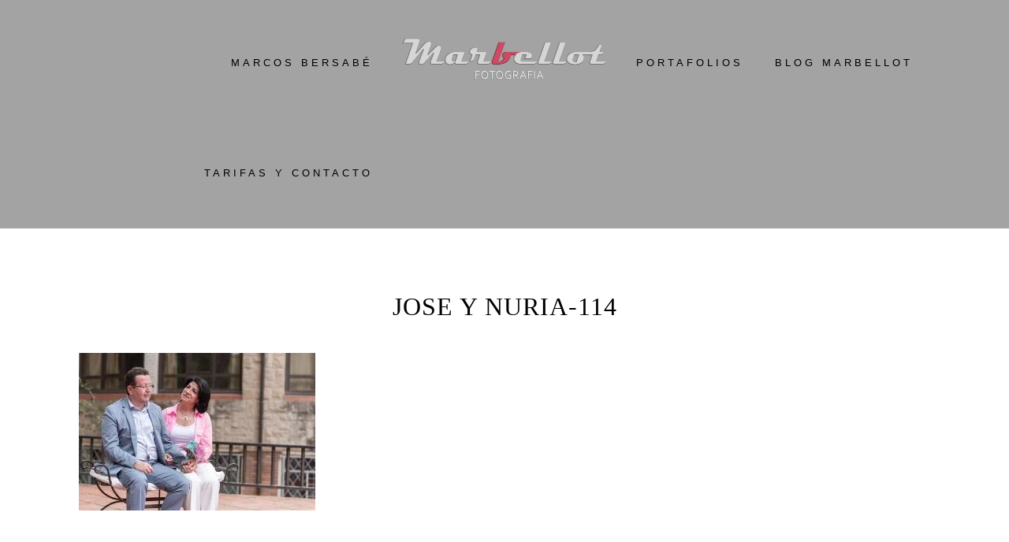

--- FILE ---
content_type: text/html; charset=UTF-8
request_url: https://marbellot.com/fotografo-de-bodas/jose-y-nuria-114/
body_size: 17095
content:
<!DOCTYPE html><html lang="es"><head ><meta charset="UTF-8" /><meta name="viewport" content="width=device-width, initial-scale=1" /><meta name='robots' content='index, follow, max-image-preview:large, max-snippet:-1, max-video-preview:-1' /> <script id="cookieyes" type="litespeed/javascript" data-src="https://cdn-cookieyes.com/client_data/8e765b1222f1ad1fce3d2254/script.js"></script> <title>Jose y Nuria-114 - Marbellot</title><link rel="canonical" href="https://marbellot.com/fotografo-de-bodas/jose-y-nuria-114/" /><meta property="og:locale" content="es_ES" /><meta property="og:type" content="article" /><meta property="og:title" content="Jose y Nuria-114 - Marbellot" /><meta property="og:url" content="https://marbellot.com/fotografo-de-bodas/jose-y-nuria-114/" /><meta property="og:site_name" content="Marbellot" /><meta property="article:publisher" content="https://www.facebook.com/Fotobersa" /><meta property="og:image" content="https://marbellot.com/fotografo-de-bodas/jose-y-nuria-114" /><meta property="og:image:width" content="1000" /><meta property="og:image:height" content="668" /><meta property="og:image:type" content="image/jpeg" /><meta name="twitter:card" content="summary_large_image" /><meta name="twitter:site" content="@Marbellot" /> <script type="application/ld+json" class="yoast-schema-graph">{"@context":"https://schema.org","@graph":[{"@type":"WebPage","@id":"https://marbellot.com/fotografo-de-bodas/jose-y-nuria-114/","url":"https://marbellot.com/fotografo-de-bodas/jose-y-nuria-114/","name":"Jose y Nuria-114 - Marbellot","isPartOf":{"@id":"https://marbellot.com/#website"},"primaryImageOfPage":{"@id":"https://marbellot.com/fotografo-de-bodas/jose-y-nuria-114/#primaryimage"},"image":{"@id":"https://marbellot.com/fotografo-de-bodas/jose-y-nuria-114/#primaryimage"},"thumbnailUrl":"https://marbellot.com/wp-content/uploads/2019/04/Jose-y-Nuria-114.jpg","datePublished":"2020-03-09T01:49:13+00:00","breadcrumb":{"@id":"https://marbellot.com/fotografo-de-bodas/jose-y-nuria-114/#breadcrumb"},"inLanguage":"es","potentialAction":[{"@type":"ReadAction","target":["https://marbellot.com/fotografo-de-bodas/jose-y-nuria-114/"]}]},{"@type":"ImageObject","inLanguage":"es","@id":"https://marbellot.com/fotografo-de-bodas/jose-y-nuria-114/#primaryimage","url":"https://marbellot.com/wp-content/uploads/2019/04/Jose-y-Nuria-114.jpg","contentUrl":"https://marbellot.com/wp-content/uploads/2019/04/Jose-y-Nuria-114.jpg","width":1000,"height":668},{"@type":"BreadcrumbList","@id":"https://marbellot.com/fotografo-de-bodas/jose-y-nuria-114/#breadcrumb","itemListElement":[{"@type":"ListItem","position":1,"name":"Fotografía","item":"https://marbellot.com/"},{"@type":"ListItem","position":2,"name":"Las Bodas De Plata son para los veteranos del amor","item":"https://marbellot.com/fotografo-de-bodas/"},{"@type":"ListItem","position":3,"name":"Jose y Nuria-114"}]},{"@type":"WebSite","@id":"https://marbellot.com/#website","url":"https://marbellot.com/","name":"Marbellot fotografo de bodas y video","description":"Fotógrafo de bodas","publisher":{"@id":"https://marbellot.com/#organization"},"potentialAction":[{"@type":"SearchAction","target":{"@type":"EntryPoint","urlTemplate":"https://marbellot.com/?s={search_term_string}"},"query-input":{"@type":"PropertyValueSpecification","valueRequired":true,"valueName":"search_term_string"}}],"inLanguage":"es"},{"@type":"Organization","@id":"https://marbellot.com/#organization","name":"Marcos Bersabé Lloret","alternateName":"Marcos Bersabé Lloret","url":"https://marbellot.com/","logo":{"@type":"ImageObject","inLanguage":"es","@id":"https://marbellot.com/#/schema/logo/image/","url":"https://marbellot.com/wp-content/uploads/2023/04/Nuevo-logo-M-2021.png","contentUrl":"https://marbellot.com/wp-content/uploads/2023/04/Nuevo-logo-M-2021.png","width":2000,"height":2000,"caption":"Marcos Bersabé Lloret"},"image":{"@id":"https://marbellot.com/#/schema/logo/image/"},"sameAs":["https://www.facebook.com/Fotobersa","https://x.com/Marbellot","https://mastodon.social/@Marcos_Bersabe","https://www.instagram.com/marbellot_photography","https://www.pinterest.es/bersabelloret/","https://www.youtube.com/channel/UCnIYV08FTm3cpG1Zho8EYwA"],"description":"Somos una empresa líder en fotografía y video de bodas, dedicada a proporcionar soluciones innovadoras y servicios de alta calidad a nuestros clientes en todo el mundo.","email":"marbellot@yahoo.es","telephone":"+34670092255","legalName":"Marcos Beersabé Lloret","foundingDate":"2014-09-10","vatID":"38077151F","taxID":"38077151F","numberOfEmployees":{"@type":"QuantitativeValue","minValue":"1","maxValue":"10"}}]}</script> <link rel='dns-prefetch' href='//www.gstatic.com' /><link rel='dns-prefetch' href='//www.googletagmanager.com' /><link rel='dns-prefetch' href='//fonts.googleapis.com' /><link rel='dns-prefetch' href='//maxcdn.bootstrapcdn.com' /><link rel="alternate" type="application/rss+xml" title="Marbellot &raquo; Feed" href="https://marbellot.com/feed/" /><link rel="alternate" type="application/rss+xml" title="Marbellot &raquo; Feed de los comentarios" href="https://marbellot.com/comments/feed/" /><link rel="alternate" type="application/rss+xml" title="Marbellot &raquo; Comentario Jose y Nuria-114 del feed" href="https://marbellot.com/fotografo-de-bodas/jose-y-nuria-114/feed/" /><style id='wp-img-auto-sizes-contain-inline-css' type='text/css'>img:is([sizes=auto i],[sizes^="auto," i]){contain-intrinsic-size:3000px 1500px}
/*# sourceURL=wp-img-auto-sizes-contain-inline-css */</style><style id="litespeed-ccss">html{font-family:sans-serif;-webkit-text-size-adjust:100%;-ms-text-size-adjust:100%}body{margin:0}article,footer,header,main,nav{display:block}a{background:0 0}h1{font-size:2em;margin:.67em 0}small{font-size:80%}img{border:0}input,textarea{color:inherit;font:inherit;margin:0}input::-moz-focus-inner{border:0;padding:0}input{line-height:normal}textarea{overflow:auto}*{box-sizing:border-box}.entry:before,.entry-content:before,.nav-primary:before,.nav-secondary:before,.site-container:before,.site-header:before,.site-inner:before,.wrap:before{content:' ';display:table}.entry:after,.entry-content:after,.nav-primary:after,.nav-secondary:after,.site-container:after,.site-header:after,.site-inner:after,.wrap:after{clear:both;content:' ';display:table}html{font-size:62.5%}body>div{font-size:18px;font-size:1.8rem}body{background-color:#fff;color:#000;font-family:'Roboto',sans-serif;font-size:18px;font-size:1.8rem;font-weight:200;letter-spacing:1px;line-height:1.625;margin:0}a{color:#eb9f9f;text-decoration:none}p{margin:0 0 30px;padding:0}ul{margin:0;padding:0}li{list-style-type:none}h1,h2,h3{color:#000;font-family:'Roboto Slab',serif;font-weight:100;letter-spacing:1px;line-height:1.2;margin:0 0 20px;text-transform:uppercase}h1{font-size:32px;font-size:3.2rem}h2{font-size:26px;font-size:2.6rem}h3{font-size:24px;font-size:2.4rem}.site-container{animation:fadein 1s;background-color:#fff;box-shadow:none;margin:0 auto;max-width:100%;width:100%}@keyframes fadein{from{opacity:0}to{opacity:1}}.site-inner{clear:both;margin:60px auto 100px;max-width:100%;padding:20px;width:1120px}.site-header{background-color:transparent;border-bottom:none;box-shadow:none;line-height:30px;min-height:50px;padding:0 10px;position:static;top:0;width:100%;z-index:999}.site-header>.wrap{margin:0 auto;width:96%}.site-title{background-color:transparent;font-family:'Roboto Slab',serif;font-size:60px;font-size:6rem;font-weight:100;letter-spacing:2px;line-height:50px;margin-bottom:0;padding:0;text-transform:uppercase}.site-title a{background-color:transparent;color:#000;line-height:30px}.header-image .site-title{padding:0 0 20px;text-indent:-9999px}.header-image .site-title>a{background-position:center center!important;background-size:contain!important;display:block;float:none;height:130px;margin:0 auto;width:260px}.genesis-nav-menu{clear:both;font-weight:300;letter-spacing:3px;width:100%}.genesis-nav-menu .menu-item{display:inline-block;text-align:left}.genesis-nav-menu a{color:#000;display:block;font-size:12px;font-size:1.2rem;letter-spacing:1px;padding:10px 20px;text-transform:uppercase}.nav-primary{background-color:transparent;float:none;margin-top:0;text-align:center}.nav-secondary{margin-top:10px}.nav-secondary .genesis-nav-menu a{margin-left:10px;margin-right:10px;padding:10px 20px}.site-header .nav-secondary{background-color:transparent;float:none;margin-top:0;text-align:center}.site-header .nav-secondary .genesis-nav-menu a{margin-left:0;margin-right:0;padding:10px 20px}.imagely-split-header .site-header{min-height:100px}.imagely-split-header .nav-primary{background-color:transparent;float:left;line-height:80px;margin:0;text-align:right;width:38%}.imagely-split-header .site-title{float:left;line-height:100px;margin:0 1%;overflow:hidden;padding:0;text-align:center;width:22%}.imagely-split-header .nav-secondary{background-color:transparent;float:right;line-height:80px;margin:0;text-align:left;width:38%}.imagely-split-header.header-image .nav-primary,.imagely-split-header.header-image .nav-secondary{line-height:120px}.entry{border-bottom:1px solid #eee;margin-bottom:150px}.single .entry{border-bottom:0;margin-bottom:0}.entry-header{margin-bottom:40px}.entry-title{font-size:32px;font-size:3.2rem;text-align:center}.single .content .entry-title{margin-bottom:10px}.entry-footer{margin:30px 0}.comment-respond{padding-top:60px}.comment-respond a{border-bottom:1px solid #eee}p.comment-form-comment{margin-bottom:20px}img{max-width:100%}img{height:auto}input,textarea{background-color:#f5f5f5;border:1px solid #f5f5f5;box-shadow:inset 0 0 1px 1px rgba(0,0,0,.1);color:#333;font-size:20px;font-size:2rem;font-size:20px;-webkit-font-smoothing:antialiased;font-weight:300;padding:16px;width:100%}::-moz-placeholder{color:#999;-webkit-font-smoothing:antialiased;font-weight:300;opacity:1}::-webkit-input-placeholder{color:#999;-webkit-font-smoothing:antialiased;font-weight:300}.screen-reader-shortcut,.screen-reader-text{background-color:#fff;border:0;clip:rect(0,0,0,0);color:#000;height:1px;overflow:hidden;position:absolute!important;width:1px}.genesis-skip-link{margin:0}.genesis-skip-link li{height:0;list-style:none;width:0}.header-image .site-header{padding:10px 0 0}.genesis-nav-menu a{font-family:'Roboto',sans-serif;font-size:13px;font-size:1.3rem;letter-spacing:4px}@media only screen and (max-width:1024px){.site-container{margin:0 auto;max-width:100%;width:100%}.site-inner{margin:60px auto 100px;max-width:100%;padding-left:7%;padding-right:7%;width:100%}.site-header{background-color:#fff;box-shadow:none;line-height:25px;padding:10px 0 20px;position:inherit;text-align:center;width:100%}.header-image .site-header{padding:10px 0 20px}.site-header>.wrap{margin:0 auto;width:100%}.site-title{color:#000;font-weight:100;line-height:1;padding:20px 0 0}.header-image .site-title{padding:0}.header-image .site-title>a{background-position:center center!important;display:block;float:none;height:auto;margin:10px auto 10px;max-height:100px;max-width:260px;min-height:85px;padding:0;width:100%}nav{position:relative}nav .wrap{padding:0}.nav-primary,.site-header .nav-secondary{background-color:#fff;float:none;padding:0 10px}.imagely-split-header .nav-primary{display:none}.imagely-split-header .site-title,.imagely-split-header .site-header .nav-secondary{display:block;float:none;margin-left:0;margin-right:0;width:100%}.imagely-split-header .site-header .nav-secondary{margin-bottom:20px}}@media only screen and (max-width:800px){.entry-title,h1{font-size:2.8rem}h2{font-size:2.275rem}h3{font-size:2.1rem}}@media only screen and (max-width:640px){.site-title a{font-size:2rem}}@media only screen and (max-width:1024px){.header-image .site-header{padding:20px 0 0}.site-header{position:static}.header-image .site-title>a{margin-bottom:20px}}@media only screen and (max-width:640px){.site-title a{font-size:2.8rem}.imagely-split-header .site-title{line-height:1;padding:0 0 15px}.header-image .site-title{padding:0}}@media only screen and (max-width:1024px) .site-header.transparent .genesis-nav-menu a,.site-header.transparent .genesis-nav-menu .sub-menu a{color:#fff !important;font-weight:bolder !important}.site-header{background-color:#a3a3a3;border-bottom:none}@media screen and (min-width:1024px){.nav-primary,.imagely-split-header .nav-secondary{background-color:#a3a3a3}}@media only screen and (max-width:1024px){.site-header,.nav-primary,.imagely-split-header .nav-secondary{background-color:#5c7daa}}@media only screen and (max-width:1024px){.site-title a{color:#efefef}}ul{box-sizing:border-box}.entry-content{counter-reset:footnotes}:root{--wp--preset--font-size--normal:16px;--wp--preset--font-size--huge:42px}.screen-reader-text{border:0;clip:rect(1px,1px,1px,1px);clip-path:inset(50%);height:1px;margin:-1px;overflow:hidden;padding:0;position:absolute;width:1px;word-wrap:normal!important}:root{--wp--preset--aspect-ratio--square:1;--wp--preset--aspect-ratio--4-3:4/3;--wp--preset--aspect-ratio--3-4:3/4;--wp--preset--aspect-ratio--3-2:3/2;--wp--preset--aspect-ratio--2-3:2/3;--wp--preset--aspect-ratio--16-9:16/9;--wp--preset--aspect-ratio--9-16:9/16;--wp--preset--color--black:#000;--wp--preset--color--cyan-bluish-gray:#abb8c3;--wp--preset--color--white:#fff;--wp--preset--color--pale-pink:#f78da7;--wp--preset--color--vivid-red:#cf2e2e;--wp--preset--color--luminous-vivid-orange:#ff6900;--wp--preset--color--luminous-vivid-amber:#fcb900;--wp--preset--color--light-green-cyan:#7bdcb5;--wp--preset--color--vivid-green-cyan:#00d084;--wp--preset--color--pale-cyan-blue:#8ed1fc;--wp--preset--color--vivid-cyan-blue:#0693e3;--wp--preset--color--vivid-purple:#9b51e0;--wp--preset--gradient--vivid-cyan-blue-to-vivid-purple:linear-gradient(135deg,rgba(6,147,227,1) 0%,#9b51e0 100%);--wp--preset--gradient--light-green-cyan-to-vivid-green-cyan:linear-gradient(135deg,#7adcb4 0%,#00d082 100%);--wp--preset--gradient--luminous-vivid-amber-to-luminous-vivid-orange:linear-gradient(135deg,rgba(252,185,0,1) 0%,rgba(255,105,0,1) 100%);--wp--preset--gradient--luminous-vivid-orange-to-vivid-red:linear-gradient(135deg,rgba(255,105,0,1) 0%,#cf2e2e 100%);--wp--preset--gradient--very-light-gray-to-cyan-bluish-gray:linear-gradient(135deg,#eee 0%,#a9b8c3 100%);--wp--preset--gradient--cool-to-warm-spectrum:linear-gradient(135deg,#4aeadc 0%,#9778d1 20%,#cf2aba 40%,#ee2c82 60%,#fb6962 80%,#fef84c 100%);--wp--preset--gradient--blush-light-purple:linear-gradient(135deg,#ffceec 0%,#9896f0 100%);--wp--preset--gradient--blush-bordeaux:linear-gradient(135deg,#fecda5 0%,#fe2d2d 50%,#6b003e 100%);--wp--preset--gradient--luminous-dusk:linear-gradient(135deg,#ffcb70 0%,#c751c0 50%,#4158d0 100%);--wp--preset--gradient--pale-ocean:linear-gradient(135deg,#fff5cb 0%,#b6e3d4 50%,#33a7b5 100%);--wp--preset--gradient--electric-grass:linear-gradient(135deg,#caf880 0%,#71ce7e 100%);--wp--preset--gradient--midnight:linear-gradient(135deg,#020381 0%,#2874fc 100%);--wp--preset--font-size--small:13px;--wp--preset--font-size--medium:20px;--wp--preset--font-size--large:36px;--wp--preset--font-size--x-large:42px;--wp--preset--spacing--20:.44rem;--wp--preset--spacing--30:.67rem;--wp--preset--spacing--40:1rem;--wp--preset--spacing--50:1.5rem;--wp--preset--spacing--60:2.25rem;--wp--preset--spacing--70:3.38rem;--wp--preset--spacing--80:5.06rem;--wp--preset--shadow--natural:6px 6px 9px rgba(0,0,0,.2);--wp--preset--shadow--deep:12px 12px 50px rgba(0,0,0,.4);--wp--preset--shadow--sharp:6px 6px 0px rgba(0,0,0,.2);--wp--preset--shadow--outlined:6px 6px 0px -3px rgba(255,255,255,1),6px 6px rgba(0,0,0,1);--wp--preset--shadow--crisp:6px 6px 0px rgba(0,0,0,1)}.site-title a{background:url(https://marbellot.com/wp-content/uploads/2024/09/cropped-Nuevo-logo-M-2021_resultado.webp) no-repeat!important}div.entry-content{display:grid}</style><link rel="preload" data-asynced="1" data-optimized="2" as="style" onload="this.onload=null;this.rel='stylesheet'" href="https://marbellot.com/wp-content/litespeed/ucss/f5d56f293057b54a60b9d5014b78798a.css?ver=b8ea2" /><script data-optimized="1" type="litespeed/javascript" data-src="https://marbellot.com/wp-content/plugins/litespeed-cache/assets/js/css_async.min.js"></script> <style id='imagely-chic-inline-css' type='text/css'>.site-header {background-color:  #a3a3a3; border-bottom: none; }
		.site-description {color:  #a3a3a3;}
		@media screen and (min-width:1024px) {
			.nav-primary,
			.imagely-split-header .nav-secondary {background-color:  #a3a3a3;}
		}
		@media screen and (min-width:1024px) {
			.genesis-nav-menu .sub-menu {background-color:  #ffffff;}
			.genesis-nav-menu .sub-menu a {border-color: #ffffff;}
			.genesis-nav-menu > li > ul::before {border-bottom-color: #ffffff;}
			.genesis-nav-menu .menu-item:hover > .sub-menu {border-top-color: #ffffff;}
		}
		.nav-primary .genesis-nav-menu .sub-menu a,
		.site-header.transparent .nav-primary .genesis-nav-menu .sub-menu a,
		.imagely-split-header .nav-secondary .genesis-nav-menu .sub-menu a,
		.imagely-split-header .site-header.transparent .nav-secondary .genesis-nav-menu .sub-menu a {color:  #000000;}
		@media only screen and (max-width: 1024px) {
			.site-header,
			.site-header.transparent,
			.nav-primary,
			.nav-primary .genesis-nav-menu .sub-menu,
			.nav-primary .responsive-menu, 
			.nav-primary .responsive-menu .sub-menu,
			.imagely-split-header .nav-secondary,
			.imagely-split-header .nav-secondary .genesis-nav-menu .sub-menu,
			.imagely-split-header .nav-secondary .responsive-menu, 
			.imagely-split-header .nav-secondary .responsive-menu .sub-menu {background-color:  #5c7daa;}
		}
		@media only screen and (max-width: 1024px) {
			.site-title a, 
			.site-title a:hover,
			.site-header.transparent .site-title a,
			.site-header.transparent .site-title a:hover {color:  #efefef;}
		}
/*# sourceURL=imagely-chic-inline-css */</style><style id='global-styles-inline-css' type='text/css'>:root{--wp--preset--aspect-ratio--square: 1;--wp--preset--aspect-ratio--4-3: 4/3;--wp--preset--aspect-ratio--3-4: 3/4;--wp--preset--aspect-ratio--3-2: 3/2;--wp--preset--aspect-ratio--2-3: 2/3;--wp--preset--aspect-ratio--16-9: 16/9;--wp--preset--aspect-ratio--9-16: 9/16;--wp--preset--color--black: #000000;--wp--preset--color--cyan-bluish-gray: #abb8c3;--wp--preset--color--white: #ffffff;--wp--preset--color--pale-pink: #f78da7;--wp--preset--color--vivid-red: #cf2e2e;--wp--preset--color--luminous-vivid-orange: #ff6900;--wp--preset--color--luminous-vivid-amber: #fcb900;--wp--preset--color--light-green-cyan: #7bdcb5;--wp--preset--color--vivid-green-cyan: #00d084;--wp--preset--color--pale-cyan-blue: #8ed1fc;--wp--preset--color--vivid-cyan-blue: #0693e3;--wp--preset--color--vivid-purple: #9b51e0;--wp--preset--gradient--vivid-cyan-blue-to-vivid-purple: linear-gradient(135deg,rgb(6,147,227) 0%,rgb(155,81,224) 100%);--wp--preset--gradient--light-green-cyan-to-vivid-green-cyan: linear-gradient(135deg,rgb(122,220,180) 0%,rgb(0,208,130) 100%);--wp--preset--gradient--luminous-vivid-amber-to-luminous-vivid-orange: linear-gradient(135deg,rgb(252,185,0) 0%,rgb(255,105,0) 100%);--wp--preset--gradient--luminous-vivid-orange-to-vivid-red: linear-gradient(135deg,rgb(255,105,0) 0%,rgb(207,46,46) 100%);--wp--preset--gradient--very-light-gray-to-cyan-bluish-gray: linear-gradient(135deg,rgb(238,238,238) 0%,rgb(169,184,195) 100%);--wp--preset--gradient--cool-to-warm-spectrum: linear-gradient(135deg,rgb(74,234,220) 0%,rgb(151,120,209) 20%,rgb(207,42,186) 40%,rgb(238,44,130) 60%,rgb(251,105,98) 80%,rgb(254,248,76) 100%);--wp--preset--gradient--blush-light-purple: linear-gradient(135deg,rgb(255,206,236) 0%,rgb(152,150,240) 100%);--wp--preset--gradient--blush-bordeaux: linear-gradient(135deg,rgb(254,205,165) 0%,rgb(254,45,45) 50%,rgb(107,0,62) 100%);--wp--preset--gradient--luminous-dusk: linear-gradient(135deg,rgb(255,203,112) 0%,rgb(199,81,192) 50%,rgb(65,88,208) 100%);--wp--preset--gradient--pale-ocean: linear-gradient(135deg,rgb(255,245,203) 0%,rgb(182,227,212) 50%,rgb(51,167,181) 100%);--wp--preset--gradient--electric-grass: linear-gradient(135deg,rgb(202,248,128) 0%,rgb(113,206,126) 100%);--wp--preset--gradient--midnight: linear-gradient(135deg,rgb(2,3,129) 0%,rgb(40,116,252) 100%);--wp--preset--font-size--small: 13px;--wp--preset--font-size--medium: 20px;--wp--preset--font-size--large: 36px;--wp--preset--font-size--x-large: 42px;--wp--preset--spacing--20: 0.44rem;--wp--preset--spacing--30: 0.67rem;--wp--preset--spacing--40: 1rem;--wp--preset--spacing--50: 1.5rem;--wp--preset--spacing--60: 2.25rem;--wp--preset--spacing--70: 3.38rem;--wp--preset--spacing--80: 5.06rem;--wp--preset--shadow--natural: 6px 6px 9px rgba(0, 0, 0, 0.2);--wp--preset--shadow--deep: 12px 12px 50px rgba(0, 0, 0, 0.4);--wp--preset--shadow--sharp: 6px 6px 0px rgba(0, 0, 0, 0.2);--wp--preset--shadow--outlined: 6px 6px 0px -3px rgb(255, 255, 255), 6px 6px rgb(0, 0, 0);--wp--preset--shadow--crisp: 6px 6px 0px rgb(0, 0, 0);}:where(.is-layout-flex){gap: 0.5em;}:where(.is-layout-grid){gap: 0.5em;}body .is-layout-flex{display: flex;}.is-layout-flex{flex-wrap: wrap;align-items: center;}.is-layout-flex > :is(*, div){margin: 0;}body .is-layout-grid{display: grid;}.is-layout-grid > :is(*, div){margin: 0;}:where(.wp-block-columns.is-layout-flex){gap: 2em;}:where(.wp-block-columns.is-layout-grid){gap: 2em;}:where(.wp-block-post-template.is-layout-flex){gap: 1.25em;}:where(.wp-block-post-template.is-layout-grid){gap: 1.25em;}.has-black-color{color: var(--wp--preset--color--black) !important;}.has-cyan-bluish-gray-color{color: var(--wp--preset--color--cyan-bluish-gray) !important;}.has-white-color{color: var(--wp--preset--color--white) !important;}.has-pale-pink-color{color: var(--wp--preset--color--pale-pink) !important;}.has-vivid-red-color{color: var(--wp--preset--color--vivid-red) !important;}.has-luminous-vivid-orange-color{color: var(--wp--preset--color--luminous-vivid-orange) !important;}.has-luminous-vivid-amber-color{color: var(--wp--preset--color--luminous-vivid-amber) !important;}.has-light-green-cyan-color{color: var(--wp--preset--color--light-green-cyan) !important;}.has-vivid-green-cyan-color{color: var(--wp--preset--color--vivid-green-cyan) !important;}.has-pale-cyan-blue-color{color: var(--wp--preset--color--pale-cyan-blue) !important;}.has-vivid-cyan-blue-color{color: var(--wp--preset--color--vivid-cyan-blue) !important;}.has-vivid-purple-color{color: var(--wp--preset--color--vivid-purple) !important;}.has-black-background-color{background-color: var(--wp--preset--color--black) !important;}.has-cyan-bluish-gray-background-color{background-color: var(--wp--preset--color--cyan-bluish-gray) !important;}.has-white-background-color{background-color: var(--wp--preset--color--white) !important;}.has-pale-pink-background-color{background-color: var(--wp--preset--color--pale-pink) !important;}.has-vivid-red-background-color{background-color: var(--wp--preset--color--vivid-red) !important;}.has-luminous-vivid-orange-background-color{background-color: var(--wp--preset--color--luminous-vivid-orange) !important;}.has-luminous-vivid-amber-background-color{background-color: var(--wp--preset--color--luminous-vivid-amber) !important;}.has-light-green-cyan-background-color{background-color: var(--wp--preset--color--light-green-cyan) !important;}.has-vivid-green-cyan-background-color{background-color: var(--wp--preset--color--vivid-green-cyan) !important;}.has-pale-cyan-blue-background-color{background-color: var(--wp--preset--color--pale-cyan-blue) !important;}.has-vivid-cyan-blue-background-color{background-color: var(--wp--preset--color--vivid-cyan-blue) !important;}.has-vivid-purple-background-color{background-color: var(--wp--preset--color--vivid-purple) !important;}.has-black-border-color{border-color: var(--wp--preset--color--black) !important;}.has-cyan-bluish-gray-border-color{border-color: var(--wp--preset--color--cyan-bluish-gray) !important;}.has-white-border-color{border-color: var(--wp--preset--color--white) !important;}.has-pale-pink-border-color{border-color: var(--wp--preset--color--pale-pink) !important;}.has-vivid-red-border-color{border-color: var(--wp--preset--color--vivid-red) !important;}.has-luminous-vivid-orange-border-color{border-color: var(--wp--preset--color--luminous-vivid-orange) !important;}.has-luminous-vivid-amber-border-color{border-color: var(--wp--preset--color--luminous-vivid-amber) !important;}.has-light-green-cyan-border-color{border-color: var(--wp--preset--color--light-green-cyan) !important;}.has-vivid-green-cyan-border-color{border-color: var(--wp--preset--color--vivid-green-cyan) !important;}.has-pale-cyan-blue-border-color{border-color: var(--wp--preset--color--pale-cyan-blue) !important;}.has-vivid-cyan-blue-border-color{border-color: var(--wp--preset--color--vivid-cyan-blue) !important;}.has-vivid-purple-border-color{border-color: var(--wp--preset--color--vivid-purple) !important;}.has-vivid-cyan-blue-to-vivid-purple-gradient-background{background: var(--wp--preset--gradient--vivid-cyan-blue-to-vivid-purple) !important;}.has-light-green-cyan-to-vivid-green-cyan-gradient-background{background: var(--wp--preset--gradient--light-green-cyan-to-vivid-green-cyan) !important;}.has-luminous-vivid-amber-to-luminous-vivid-orange-gradient-background{background: var(--wp--preset--gradient--luminous-vivid-amber-to-luminous-vivid-orange) !important;}.has-luminous-vivid-orange-to-vivid-red-gradient-background{background: var(--wp--preset--gradient--luminous-vivid-orange-to-vivid-red) !important;}.has-very-light-gray-to-cyan-bluish-gray-gradient-background{background: var(--wp--preset--gradient--very-light-gray-to-cyan-bluish-gray) !important;}.has-cool-to-warm-spectrum-gradient-background{background: var(--wp--preset--gradient--cool-to-warm-spectrum) !important;}.has-blush-light-purple-gradient-background{background: var(--wp--preset--gradient--blush-light-purple) !important;}.has-blush-bordeaux-gradient-background{background: var(--wp--preset--gradient--blush-bordeaux) !important;}.has-luminous-dusk-gradient-background{background: var(--wp--preset--gradient--luminous-dusk) !important;}.has-pale-ocean-gradient-background{background: var(--wp--preset--gradient--pale-ocean) !important;}.has-electric-grass-gradient-background{background: var(--wp--preset--gradient--electric-grass) !important;}.has-midnight-gradient-background{background: var(--wp--preset--gradient--midnight) !important;}.has-small-font-size{font-size: var(--wp--preset--font-size--small) !important;}.has-medium-font-size{font-size: var(--wp--preset--font-size--medium) !important;}.has-large-font-size{font-size: var(--wp--preset--font-size--large) !important;}.has-x-large-font-size{font-size: var(--wp--preset--font-size--x-large) !important;}
/*# sourceURL=global-styles-inline-css */</style><style id='classic-theme-styles-inline-css' type='text/css'>/*! This file is auto-generated */
.wp-block-button__link{color:#fff;background-color:#32373c;border-radius:9999px;box-shadow:none;text-decoration:none;padding:calc(.667em + 2px) calc(1.333em + 2px);font-size:1.125em}.wp-block-file__button{background:#32373c;color:#fff;text-decoration:none}
/*# sourceURL=/wp-includes/css/classic-themes.min.css */</style><link data-asynced="1" as="style" onload="this.onload=null;this.rel='stylesheet'"  rel='preload' id='font-awesome-css' href='//maxcdn.bootstrapcdn.com/font-awesome/latest/css/font-awesome.min.css?ver=6.9' type='text/css' media='all' /> <script type="litespeed/javascript" data-src="https://marbellot.com/wp-includes/js/jquery/jquery.min.js" id="jquery-core-js"></script> 
 <script type="litespeed/javascript" data-src="https://www.googletagmanager.com/gtag/js?id=G-ETTG8BNBZT" id="google_gtagjs-js"></script> <script id="google_gtagjs-js-after" type="litespeed/javascript">window.dataLayer=window.dataLayer||[];function gtag(){dataLayer.push(arguments)}
gtag("set","linker",{"domains":["marbellot.com"]});gtag("js",new Date());gtag("set","developer_id.dZTNiMT",!0);gtag("config","G-ETTG8BNBZT")</script> <meta name="generator" content="Site Kit by Google 1.170.0" /><style type="text/css">.site-title a { background: url(https://marbellot.com/wp-content/uploads/2020/06/cropped-logo_video_fotos2-copia.png.webp) no-repeat !important; }</style><meta name="google-adsense-platform-account" content="ca-host-pub-2644536267352236"><meta name="google-adsense-platform-domain" content="sitekit.withgoogle.com"><link rel="icon" href="https://marbellot.com/wp-content/uploads/2016/09/cropped-cropped-favicon-32x32.png" sizes="32x32" /><link rel="icon" href="https://marbellot.com/wp-content/uploads/2016/09/cropped-cropped-favicon-192x192.png" sizes="192x192" /><link rel="apple-touch-icon" href="https://marbellot.com/wp-content/uploads/2016/09/cropped-cropped-favicon-180x180.png" /><meta name="msapplication-TileImage" content="https://marbellot.com/wp-content/uploads/2016/09/cropped-cropped-favicon-270x270.png" /><style type="text/css" id="wp-custom-css">.ngg-slideshow.slick-slider {
    display: none;
}

.front-page-1 .widget-title {
    display: none;
}

.grecaptcha-badge {
    display: none;
}

@media only screen and (max-width: 1024px) {
    .nav-primary .responsive-menu .menu-item-has-children>a, .site-header .nav-secondary .responsive-menu .menu-item-has-children>a {
        margin-right: 60px;
        margin: 0 100% 0 0;
        padding-left: 0;
    }
    .nav-primary .responsive-menu .menu-item-has-children>a, .site-header .nav-secondary .responsive-menu .menu-item-has-children>a>span {
        padding-left: 20px;
    }
}

#slideshow-6 {
    display: none;
}

div.entry-content {
    display: grid;
}

.wp-block-embed__wrapper {
    text-align: center;
}

.nav-primary .genesis-nav-menu .sub-menu a, .site-header.transparent .nav-primary .genesis-nav-menu .sub-menu a, .imagely-split-header .nav-secondary .genesis-nav-menu .sub-menu a, .imagely-split-header .site-header.transparent .nav-secondary .genesis-nav-menu .sub-menu a {
    color: black !important;
}

@media only screen and (max-width: 1024px) {
    .site-header.transparent .genesis-nav-menu a, .site-header.transparent .genesis-nav-menu .sub-menu a {
        color: white;
        font-weight: bolder !important;
    }
}

.site-header.transparent .genesis-nav-menu a {
    color: white;
    font-weight: 500;
    font-size: 14px;
}

/* Código para ajustar los títulos en la sección de entradas */
.wp-list-table .column-title {
    white-space: normal;
    word-wrap: break-word;
    max-width: 200px; /* Añadir un ancho máximo para las columnas */
    overflow-wrap: break-word; /* Asegura que las palabras largas se rompan en líneas */
}

/* Ajuste para los títulos en la tabla de entradas del área de administración */
.wp-list-table .column-title,
.wp-list-table .column-title .row-title {
    max-width: 250px; /* Limita el ancho máximo de la columna del título */
    white-space: nowrap; /* Evita que el texto se divida en varias líneas */
    overflow: hidden; /* Oculta cualquier texto que se desborde del contenedor */
    text-overflow: ellipsis; /* Añade puntos suspensivos si el texto es demasiado largo */
}

.wp-list-table .column-title .row-title:hover {
    white-space: normal; /* Permite que el texto se expanda en varias líneas cuando se pasa el ratón por encima */
    overflow: visible;
    text-overflow: clip;
}</style></head><body class="attachment wp-singular attachment-template-default single single-attachment postid-6249 attachmentid-6249 attachment-jpeg wp-custom-logo wp-theme-genesis wp-child-theme-imagely-chic custom-header header-image header-full-width full-width-content genesis-breadcrumbs-hidden genesis-footer-widgets-hidden imagely-split-header"><div class="site-container"><ul class="genesis-skip-link"><li><a href="#genesis-nav-primary" class="screen-reader-shortcut"> Skip to primary navigation</a></li><li><a href="#genesis-content" class="screen-reader-shortcut"> Skip to main content</a></li></ul><header class="site-header"><div class="wrap"><nav class="nav-primary" aria-label="Main" id="genesis-nav-primary"><div class="wrap"><ul id="menu-1-menu-principal" class="menu genesis-nav-menu menu-primary"><li id="menu-item-9945" class="menu-item menu-item-type-post_type menu-item-object-page menu-item-9945"><a href="https://marbellot.com/un-poco-sobre-mi/"><span >Marcos Bersabé</span></a></li><li id="menu-item-9944" class="menu-item menu-item-type-post_type menu-item-object-page menu-item-9944"><a href="https://marbellot.com/presupuesto-fotografia-bodas-marbellot/"><span >Tarifas y contacto</span></a></li></ul></div></nav><p class="site-title"><a href="https://marbellot.com/">Marbellot</a></p><nav class="nav-secondary" aria-label="Secondary"><div class="wrap"><ul id="menu-menu-principal-2" class="menu genesis-nav-menu menu-secondary"><li id="menu-item-4319" class="menu-item menu-item-type-post_type menu-item-object-page menu-item-4319"><a href="https://marbellot.com/fotografo-de-bodas-en-reus/"><span >Portafolios</span></a></li><li id="menu-item-8008" class="menu-item menu-item-type-post_type menu-item-object-page current_page_parent menu-item-8008"><a href="https://marbellot.com/blog/"><span >Blog Marbellot</span></a></li></ul></div></nav></div></header><div class="site-inner"><div class="content-sidebar-wrap"><main class="content" id="genesis-content"><article class="post-6249 attachment type-attachment status-inherit entry"><header class="entry-header"><h1 class="entry-title">Jose y Nuria-114</h1></header><div class="entry-content"><p class="attachment"><a href='https://marbellot.com/wp-content/uploads/2019/04/Jose-y-Nuria-114.jpg'><img data-lazyloaded="1" src="[data-uri]" decoding="async" width="300" height="200" data-src="https://marbellot.com/wp-content/uploads/2019/04/Jose-y-Nuria-114-300x200.jpg.webp" class="attachment-medium size-medium" alt="" data-srcset="https://marbellot.com/wp-content/uploads/2019/04/Jose-y-Nuria-114-300x200.jpg.webp 300w, https://marbellot.com/wp-content/uploads/2019/04/Jose-y-Nuria-114-768x513.jpg.webp 768w, https://marbellot.com/wp-content/uploads/2019/04/Jose-y-Nuria-114.jpg.webp 1000w" data-sizes="(max-width: 300px) 100vw, 300px" /></a></p></div><footer class="entry-footer"></footer></article><h2 class="screen-reader-text">Reader Interactions</h2><div id="respond" class="comment-respond"><h3 id="reply-title" class="comment-reply-title">Deja una respuesta <small><a rel="nofollow" id="cancel-comment-reply-link" href="/fotografo-de-bodas/jose-y-nuria-114/#respond" style="display:none;">Cancelar la respuesta</a></small></h3><form action="https://marbellot.com/wp-comments-post.php" method="post" id="commentform" class="comment-form"><p class="comment-notes"><span id="email-notes">Tu dirección de correo electrónico no será publicada.</span> <span class="required-field-message">Los campos obligatorios están marcados con <span class="required">*</span></span></p><p class="comment-form-comment"><label for="comment">Comentario <span class="required">*</span></label><textarea id="comment" name="comment" cols="45" rows="8" maxlength="65525" required></textarea></p><p class="comment-form-author"><label for="author">Nombre <span class="required">*</span></label> <input id="author" name="author" type="text" value="" size="30" maxlength="245" autocomplete="name" required /></p><p class="comment-form-email"><label for="email">Correo electrónico <span class="required">*</span></label> <input id="email" name="email" type="email" value="" size="30" maxlength="100" aria-describedby="email-notes" autocomplete="email" required /></p><p class="comment-form-url"><label for="url">Web</label> <input id="url" name="url" type="url" value="" size="30" maxlength="200" autocomplete="url" /></p><p class="comment-form-cookies-consent"><input id="wp-comment-cookies-consent" name="wp-comment-cookies-consent" type="checkbox" value="yes" /> <label for="wp-comment-cookies-consent">Guarda mi nombre, correo electrónico y web en este navegador para la próxima vez que comente.</label></p><p class="form-submit"><input name="submit" type="submit" id="submit" class="submit" value="Publicar el comentario" /> <input type='hidden' name='comment_post_ID' value='6249' id='comment_post_ID' />
<input type='hidden' name='comment_parent' id='comment_parent' value='0' /></p><p style="display: none;"><input type="hidden" id="akismet_comment_nonce" name="akismet_comment_nonce" value="a2ac398f26" /></p><p style="display: none !important;" class="akismet-fields-container" data-prefix="ak_"><label>&#916;<textarea name="ak_hp_textarea" cols="45" rows="8" maxlength="100"></textarea></label><input type="hidden" id="ak_js_1" name="ak_js" value="16"/><script type="litespeed/javascript">document.getElementById("ak_js_1").setAttribute("value",(new Date()).getTime())</script></p></form></div><p class="akismet_comment_form_privacy_notice">Este sitio usa Akismet para reducir el spam. <a href="https://akismet.com/privacy/" target="_blank" rel="nofollow noopener"> Aprende cómo se procesan los datos de tus comentarios.</a></p></main></div></div><footer class="site-footer"><div class="wrap"><p>&copy; 2026 &middot; <a href="https://marbellot.com/" rel="home">Marbellot</a></p></div></footer></div><script type="speculationrules">{"prefetch":[{"source":"document","where":{"and":[{"href_matches":"/*"},{"not":{"href_matches":["/wp-*.php","/wp-admin/*","/wp-content/uploads/*","/wp-content/*","/wp-content/plugins/*","/wp-content/themes/imagely-chic/*","/wp-content/themes/genesis/*","/*\\?(.+)"]}},{"not":{"selector_matches":"a[rel~=\"nofollow\"]"}},{"not":{"selector_matches":".no-prefetch, .no-prefetch a"}}]},"eagerness":"conservative"}]}</script> <script id="wp-i18n-js-after" type="litespeed/javascript">wp.i18n.setLocaleData({'text direction\u0004ltr':['ltr']})</script> <script id="contact-form-7-js-translations" type="litespeed/javascript">(function(domain,translations){var localeData=translations.locale_data[domain]||translations.locale_data.messages;localeData[""].domain=domain;wp.i18n.setLocaleData(localeData,domain)})("contact-form-7",{"translation-revision-date":"2025-12-01 15:45:40+0000","generator":"GlotPress\/4.0.3","domain":"messages","locale_data":{"messages":{"":{"domain":"messages","plural-forms":"nplurals=2; plural=n != 1;","lang":"es"},"This contact form is placed in the wrong place.":["Este formulario de contacto est\u00e1 situado en el lugar incorrecto."],"Error:":["Error:"]}},"comment":{"reference":"includes\/js\/index.js"}})</script> <script id="contact-form-7-js-before" type="litespeed/javascript">var wpcf7={"api":{"root":"https:\/\/marbellot.com\/wp-json\/","namespace":"contact-form-7\/v1"},"cached":1}</script> <script id="imagely-responsive-menu-js-extra" type="litespeed/javascript">var ImagelyL10n={"mainMenu":"Menu","subMenu":"Menu"}</script> <script type="litespeed/javascript" data-src="https://www.gstatic.com/recaptcha/releases/.../recaptcha__en.js" id="google-recaptcha-js"></script> <script data-no-optimize="1">window.lazyLoadOptions=Object.assign({},{threshold:300},window.lazyLoadOptions||{});!function(t,e){"object"==typeof exports&&"undefined"!=typeof module?module.exports=e():"function"==typeof define&&define.amd?define(e):(t="undefined"!=typeof globalThis?globalThis:t||self).LazyLoad=e()}(this,function(){"use strict";function e(){return(e=Object.assign||function(t){for(var e=1;e<arguments.length;e++){var n,a=arguments[e];for(n in a)Object.prototype.hasOwnProperty.call(a,n)&&(t[n]=a[n])}return t}).apply(this,arguments)}function o(t){return e({},at,t)}function l(t,e){return t.getAttribute(gt+e)}function c(t){return l(t,vt)}function s(t,e){return function(t,e,n){e=gt+e;null!==n?t.setAttribute(e,n):t.removeAttribute(e)}(t,vt,e)}function i(t){return s(t,null),0}function r(t){return null===c(t)}function u(t){return c(t)===_t}function d(t,e,n,a){t&&(void 0===a?void 0===n?t(e):t(e,n):t(e,n,a))}function f(t,e){et?t.classList.add(e):t.className+=(t.className?" ":"")+e}function _(t,e){et?t.classList.remove(e):t.className=t.className.replace(new RegExp("(^|\\s+)"+e+"(\\s+|$)")," ").replace(/^\s+/,"").replace(/\s+$/,"")}function g(t){return t.llTempImage}function v(t,e){!e||(e=e._observer)&&e.unobserve(t)}function b(t,e){t&&(t.loadingCount+=e)}function p(t,e){t&&(t.toLoadCount=e)}function n(t){for(var e,n=[],a=0;e=t.children[a];a+=1)"SOURCE"===e.tagName&&n.push(e);return n}function h(t,e){(t=t.parentNode)&&"PICTURE"===t.tagName&&n(t).forEach(e)}function a(t,e){n(t).forEach(e)}function m(t){return!!t[lt]}function E(t){return t[lt]}function I(t){return delete t[lt]}function y(e,t){var n;m(e)||(n={},t.forEach(function(t){n[t]=e.getAttribute(t)}),e[lt]=n)}function L(a,t){var o;m(a)&&(o=E(a),t.forEach(function(t){var e,n;e=a,(t=o[n=t])?e.setAttribute(n,t):e.removeAttribute(n)}))}function k(t,e,n){f(t,e.class_loading),s(t,st),n&&(b(n,1),d(e.callback_loading,t,n))}function A(t,e,n){n&&t.setAttribute(e,n)}function O(t,e){A(t,rt,l(t,e.data_sizes)),A(t,it,l(t,e.data_srcset)),A(t,ot,l(t,e.data_src))}function w(t,e,n){var a=l(t,e.data_bg_multi),o=l(t,e.data_bg_multi_hidpi);(a=nt&&o?o:a)&&(t.style.backgroundImage=a,n=n,f(t=t,(e=e).class_applied),s(t,dt),n&&(e.unobserve_completed&&v(t,e),d(e.callback_applied,t,n)))}function x(t,e){!e||0<e.loadingCount||0<e.toLoadCount||d(t.callback_finish,e)}function M(t,e,n){t.addEventListener(e,n),t.llEvLisnrs[e]=n}function N(t){return!!t.llEvLisnrs}function z(t){if(N(t)){var e,n,a=t.llEvLisnrs;for(e in a){var o=a[e];n=e,o=o,t.removeEventListener(n,o)}delete t.llEvLisnrs}}function C(t,e,n){var a;delete t.llTempImage,b(n,-1),(a=n)&&--a.toLoadCount,_(t,e.class_loading),e.unobserve_completed&&v(t,n)}function R(i,r,c){var l=g(i)||i;N(l)||function(t,e,n){N(t)||(t.llEvLisnrs={});var a="VIDEO"===t.tagName?"loadeddata":"load";M(t,a,e),M(t,"error",n)}(l,function(t){var e,n,a,o;n=r,a=c,o=u(e=i),C(e,n,a),f(e,n.class_loaded),s(e,ut),d(n.callback_loaded,e,a),o||x(n,a),z(l)},function(t){var e,n,a,o;n=r,a=c,o=u(e=i),C(e,n,a),f(e,n.class_error),s(e,ft),d(n.callback_error,e,a),o||x(n,a),z(l)})}function T(t,e,n){var a,o,i,r,c;t.llTempImage=document.createElement("IMG"),R(t,e,n),m(c=t)||(c[lt]={backgroundImage:c.style.backgroundImage}),i=n,r=l(a=t,(o=e).data_bg),c=l(a,o.data_bg_hidpi),(r=nt&&c?c:r)&&(a.style.backgroundImage='url("'.concat(r,'")'),g(a).setAttribute(ot,r),k(a,o,i)),w(t,e,n)}function G(t,e,n){var a;R(t,e,n),a=e,e=n,(t=Et[(n=t).tagName])&&(t(n,a),k(n,a,e))}function D(t,e,n){var a;a=t,(-1<It.indexOf(a.tagName)?G:T)(t,e,n)}function S(t,e,n){var a;t.setAttribute("loading","lazy"),R(t,e,n),a=e,(e=Et[(n=t).tagName])&&e(n,a),s(t,_t)}function V(t){t.removeAttribute(ot),t.removeAttribute(it),t.removeAttribute(rt)}function j(t){h(t,function(t){L(t,mt)}),L(t,mt)}function F(t){var e;(e=yt[t.tagName])?e(t):m(e=t)&&(t=E(e),e.style.backgroundImage=t.backgroundImage)}function P(t,e){var n;F(t),n=e,r(e=t)||u(e)||(_(e,n.class_entered),_(e,n.class_exited),_(e,n.class_applied),_(e,n.class_loading),_(e,n.class_loaded),_(e,n.class_error)),i(t),I(t)}function U(t,e,n,a){var o;n.cancel_on_exit&&(c(t)!==st||"IMG"===t.tagName&&(z(t),h(o=t,function(t){V(t)}),V(o),j(t),_(t,n.class_loading),b(a,-1),i(t),d(n.callback_cancel,t,e,a)))}function $(t,e,n,a){var o,i,r=(i=t,0<=bt.indexOf(c(i)));s(t,"entered"),f(t,n.class_entered),_(t,n.class_exited),o=t,i=a,n.unobserve_entered&&v(o,i),d(n.callback_enter,t,e,a),r||D(t,n,a)}function q(t){return t.use_native&&"loading"in HTMLImageElement.prototype}function H(t,o,i){t.forEach(function(t){return(a=t).isIntersecting||0<a.intersectionRatio?$(t.target,t,o,i):(e=t.target,n=t,a=o,t=i,void(r(e)||(f(e,a.class_exited),U(e,n,a,t),d(a.callback_exit,e,n,t))));var e,n,a})}function B(e,n){var t;tt&&!q(e)&&(n._observer=new IntersectionObserver(function(t){H(t,e,n)},{root:(t=e).container===document?null:t.container,rootMargin:t.thresholds||t.threshold+"px"}))}function J(t){return Array.prototype.slice.call(t)}function K(t){return t.container.querySelectorAll(t.elements_selector)}function Q(t){return c(t)===ft}function W(t,e){return e=t||K(e),J(e).filter(r)}function X(e,t){var n;(n=K(e),J(n).filter(Q)).forEach(function(t){_(t,e.class_error),i(t)}),t.update()}function t(t,e){var n,a,t=o(t);this._settings=t,this.loadingCount=0,B(t,this),n=t,a=this,Y&&window.addEventListener("online",function(){X(n,a)}),this.update(e)}var Y="undefined"!=typeof window,Z=Y&&!("onscroll"in window)||"undefined"!=typeof navigator&&/(gle|ing|ro)bot|crawl|spider/i.test(navigator.userAgent),tt=Y&&"IntersectionObserver"in window,et=Y&&"classList"in document.createElement("p"),nt=Y&&1<window.devicePixelRatio,at={elements_selector:".lazy",container:Z||Y?document:null,threshold:300,thresholds:null,data_src:"src",data_srcset:"srcset",data_sizes:"sizes",data_bg:"bg",data_bg_hidpi:"bg-hidpi",data_bg_multi:"bg-multi",data_bg_multi_hidpi:"bg-multi-hidpi",data_poster:"poster",class_applied:"applied",class_loading:"litespeed-loading",class_loaded:"litespeed-loaded",class_error:"error",class_entered:"entered",class_exited:"exited",unobserve_completed:!0,unobserve_entered:!1,cancel_on_exit:!0,callback_enter:null,callback_exit:null,callback_applied:null,callback_loading:null,callback_loaded:null,callback_error:null,callback_finish:null,callback_cancel:null,use_native:!1},ot="src",it="srcset",rt="sizes",ct="poster",lt="llOriginalAttrs",st="loading",ut="loaded",dt="applied",ft="error",_t="native",gt="data-",vt="ll-status",bt=[st,ut,dt,ft],pt=[ot],ht=[ot,ct],mt=[ot,it,rt],Et={IMG:function(t,e){h(t,function(t){y(t,mt),O(t,e)}),y(t,mt),O(t,e)},IFRAME:function(t,e){y(t,pt),A(t,ot,l(t,e.data_src))},VIDEO:function(t,e){a(t,function(t){y(t,pt),A(t,ot,l(t,e.data_src))}),y(t,ht),A(t,ct,l(t,e.data_poster)),A(t,ot,l(t,e.data_src)),t.load()}},It=["IMG","IFRAME","VIDEO"],yt={IMG:j,IFRAME:function(t){L(t,pt)},VIDEO:function(t){a(t,function(t){L(t,pt)}),L(t,ht),t.load()}},Lt=["IMG","IFRAME","VIDEO"];return t.prototype={update:function(t){var e,n,a,o=this._settings,i=W(t,o);{if(p(this,i.length),!Z&&tt)return q(o)?(e=o,n=this,i.forEach(function(t){-1!==Lt.indexOf(t.tagName)&&S(t,e,n)}),void p(n,0)):(t=this._observer,o=i,t.disconnect(),a=t,void o.forEach(function(t){a.observe(t)}));this.loadAll(i)}},destroy:function(){this._observer&&this._observer.disconnect(),K(this._settings).forEach(function(t){I(t)}),delete this._observer,delete this._settings,delete this.loadingCount,delete this.toLoadCount},loadAll:function(t){var e=this,n=this._settings;W(t,n).forEach(function(t){v(t,e),D(t,n,e)})},restoreAll:function(){var e=this._settings;K(e).forEach(function(t){P(t,e)})}},t.load=function(t,e){e=o(e);D(t,e)},t.resetStatus=function(t){i(t)},t}),function(t,e){"use strict";function n(){e.body.classList.add("litespeed_lazyloaded")}function a(){console.log("[LiteSpeed] Start Lazy Load"),o=new LazyLoad(Object.assign({},t.lazyLoadOptions||{},{elements_selector:"[data-lazyloaded]",callback_finish:n})),i=function(){o.update()},t.MutationObserver&&new MutationObserver(i).observe(e.documentElement,{childList:!0,subtree:!0,attributes:!0})}var o,i;t.addEventListener?t.addEventListener("load",a,!1):t.attachEvent("onload",a)}(window,document);</script><script data-no-optimize="1">window.litespeed_ui_events=window.litespeed_ui_events||["mouseover","click","keydown","wheel","touchmove","touchstart"];var urlCreator=window.URL||window.webkitURL;function litespeed_load_delayed_js_force(){console.log("[LiteSpeed] Start Load JS Delayed"),litespeed_ui_events.forEach(e=>{window.removeEventListener(e,litespeed_load_delayed_js_force,{passive:!0})}),document.querySelectorAll("iframe[data-litespeed-src]").forEach(e=>{e.setAttribute("src",e.getAttribute("data-litespeed-src"))}),"loading"==document.readyState?window.addEventListener("DOMContentLoaded",litespeed_load_delayed_js):litespeed_load_delayed_js()}litespeed_ui_events.forEach(e=>{window.addEventListener(e,litespeed_load_delayed_js_force,{passive:!0})});async function litespeed_load_delayed_js(){let t=[];for(var d in document.querySelectorAll('script[type="litespeed/javascript"]').forEach(e=>{t.push(e)}),t)await new Promise(e=>litespeed_load_one(t[d],e));document.dispatchEvent(new Event("DOMContentLiteSpeedLoaded")),window.dispatchEvent(new Event("DOMContentLiteSpeedLoaded"))}function litespeed_load_one(t,e){console.log("[LiteSpeed] Load ",t);var d=document.createElement("script");d.addEventListener("load",e),d.addEventListener("error",e),t.getAttributeNames().forEach(e=>{"type"!=e&&d.setAttribute("data-src"==e?"src":e,t.getAttribute(e))});let a=!(d.type="text/javascript");!d.src&&t.textContent&&(d.src=litespeed_inline2src(t.textContent),a=!0),t.after(d),t.remove(),a&&e()}function litespeed_inline2src(t){try{var d=urlCreator.createObjectURL(new Blob([t.replace(/^(?:<!--)?(.*?)(?:-->)?$/gm,"$1")],{type:"text/javascript"}))}catch(e){d="data:text/javascript;base64,"+btoa(t.replace(/^(?:<!--)?(.*?)(?:-->)?$/gm,"$1"))}return d}</script><script data-no-optimize="1">var litespeed_vary=document.cookie.replace(/(?:(?:^|.*;\s*)_lscache_vary\s*\=\s*([^;]*).*$)|^.*$/,"");litespeed_vary||fetch("/wp-content/plugins/litespeed-cache/guest.vary.php",{method:"POST",cache:"no-cache",redirect:"follow"}).then(e=>e.json()).then(e=>{console.log(e),e.hasOwnProperty("reload")&&"yes"==e.reload&&(sessionStorage.setItem("litespeed_docref",document.referrer),window.location.reload(!0))});</script><script data-optimized="1" type="litespeed/javascript" data-src="https://marbellot.com/wp-content/litespeed/js/5c05e9f387c0c60ba0881a5f43316243.js?ver=b8ea2"></script></body></html>
<!-- Page optimized by LiteSpeed Cache @2026-01-21 12:15:48 -->

<!-- Page cached by LiteSpeed Cache 7.7 on 2026-01-21 12:15:48 -->
<!-- Guest Mode -->
<!-- QUIC.cloud CCSS loaded ✅ /ccss/b881bb8db9d3540bac43bb1e2d20741a.css -->
<!-- QUIC.cloud UCSS loaded ✅ /ucss/f5d56f293057b54a60b9d5014b78798a.css -->

--- FILE ---
content_type: text/css
request_url: https://marbellot.com/wp-content/litespeed/ucss/f5d56f293057b54a60b9d5014b78798a.css?ver=b8ea2
body_size: 1822
content:
@keyframes fadein{0%{opacity:0}to{opacity:1}}html{font-family:sans-serif;-webkit-text-size-adjust:100%;-ms-text-size-adjust:100%;font-size:62.5%}body{background-color:#fff;color:#000;font-family:"Roboto",sans-serif;font-size:18px;font-size:1.8rem;font-weight:200;letter-spacing:1px;line-height:1.625;margin:0}article,footer,header,main,nav{display:block}a{background:0 0}a:active,a:hover{outline:0}small{font-size:80%}img{border:0;max-width:100%;height:auto}input,textarea{font:inherit;margin:0}input[type=submit]{-webkit-appearance:button}input::-moz-focus-inner{border:0;padding:0}input{line-height:normal}input[type=checkbox]{padding:0}textarea{overflow:auto}*,input[type=checkbox]{box-sizing:border-box}.entry-content:before,.entry:before,.nav-primary:before,.nav-secondary:before,.site-container:before,.site-footer:before,.site-header:before,.site-inner:before,.wrap:before{content:" ";display:table}.entry-content:after,.entry:after,.nav-primary:after,.nav-secondary:after,.site-container:after,.site-footer:after,.site-header:after,.site-inner:after,.wrap:after{clear:both;content:" ";display:table}body>div{font-size:18px;font-size:1.8rem}a,input:focus,input[type=submit],textarea:focus{transition:all .1s ease-in-out}::-moz-selection{background-color:#000;color:#fff}::selection{background-color:#000;color:#fff}a{color:#eb9f9f;text-decoration:none}a:focus,a:hover{color:#f1bbba;text-decoration:none}ol,p,ul{margin:0 0 30px;padding:0}ol,ul{margin:0;box-sizing:border-box}.comment-list li,li{list-style-type:none}h1,h2,h3{color:#000;font-family:"Roboto Slab",serif;font-weight:100;letter-spacing:1px;line-height:1.2;margin:0 0 20px;text-transform:uppercase}h1{font-size:32px;font-size:3.2rem}h2{font-size:26px;font-size:2.6rem}h3{font-size:24px;font-size:2.4rem}.site-container{animation:fadein 1s;background-color:#fff;box-shadow:none;margin:0 auto;max-width:100%;width:100%}.site-inner{clear:both;margin:60px auto 100px;max-width:100%;padding:20px;width:1120px}.site-header{background-color:#fff0;border-bottom:none;box-shadow:none;line-height:30px;min-height:50px;padding:0 10px;position:static;top:0;width:100%;z-index:999}.site-header>.wrap{margin:0 auto;width:96%}.site-title{background-color:#fff0;font-family:"Roboto Slab",serif;font-size:60px;font-size:6rem;font-weight:100;letter-spacing:2px;line-height:50px;margin-bottom:0;padding:0;text-transform:uppercase}.site-title a,.site-title a:focus,.site-title a:hover{background-color:#fff0;color:#000;line-height:30px}.header-image .site-title{padding:0 0 20px;text-indent:-9999px}.header-image .site-title>a{background-position:center center!important;background-size:contain!important;display:block;float:none;height:130px;margin:0 auto;width:260px}.genesis-nav-menu{clear:both;font-weight:300;letter-spacing:3px;width:100%}.genesis-nav-menu .menu-item{display:inline-block;text-align:left}.genesis-nav-menu .menu-item:hover{position:static}.genesis-nav-menu a{color:#000;display:block;padding:10px 20px;text-transform:uppercase}.genesis-nav-menu a:hover{color:#d7cab9}.nav-primary,.site-header .nav-secondary{background-color:#fff0;float:none;margin-top:0;text-align:center}.nav-secondary{margin-top:10px}.nav-secondary .genesis-nav-menu a{margin-left:10px;margin-right:10px;padding:10px 20px}.site-header .nav-secondary .genesis-nav-menu a{margin-left:0;margin-right:0;padding:10px 20px}.imagely-split-header .site-header{min-height:100px}.imagely-split-header .nav-primary{background-color:#fff0;float:left;line-height:80px;margin:0;text-align:right;width:38%}.imagely-split-header .site-title{float:left;line-height:100px;margin:0 1%;overflow:hidden;padding:0;text-align:center;width:22%}.imagely-split-header .nav-secondary{background-color:#fff0;float:right;line-height:80px;margin:0;text-align:left;width:38%}.imagely-split-header.header-image .nav-primary,.imagely-split-header.header-image .nav-secondary{line-height:120px}.menu .menu-item:focus{position:static}.entry{border-bottom:1px solid #eee;margin-bottom:150px}.single .entry{border-bottom:0;margin-bottom:0}.entry-comments .comment,.entry-comments .comment-reply,.entry-header,p.comment-meta{margin-bottom:40px}.entry-title{font-size:32px;font-size:3.2rem;text-align:center}.single .content .entry-title{margin-bottom:10px}.entry-footer{margin:30px 0}.entry-comments .comment:last-child{margin-bottom:0}.comment-respond{padding-top:60px}.entry-comments{padding-top:20px}.comment-respond a,.entry-comments .comment,.entry-comments a{border-bottom:1px solid #eee}.comment-respond a:focus,.comment-respond a:hover,.entry-comments a:focus,.entry-comments a:hover{border-bottom:1px solid #eee;color:#333}.comment-header{font-size:1.8rem;font-size:18px}p.comment-form-comment{margin-bottom:20px}.entry-comments .comment-author,p.form-submit{margin:0}.entry-comments .comment{clear:both}.site-footer{background-color:#fff0;border-top:1px solid #fff;color:#000;font-size:1.4rem;font-size:14px;font-weight:300;padding:2.5% 40px;text-align:center}.site-footer p{margin-bottom:0}.site-footer a{color:#eb9f9f}.site-footer a:focus,.site-footer a:hover{color:#f1bbba}input,textarea{background-color:#f5f5f5;border:1px solid #f5f5f5;box-shadow:inset 0 0 1px 1px rgb(0 0 0/.1);color:#333;font-size:2rem;font-size:20px;-webkit-font-smoothing:antialiased;font-weight:300;padding:16px;width:100%}input[type=checkbox]{width:auto}::-moz-placeholder{color:#999;-webkit-font-smoothing:antialiased;font-weight:300;opacity:1}::-webkit-input-placeholder{color:#999;-webkit-font-smoothing:antialiased;font-weight:300}input[type=submit]{background-color:#000;border-width:0;color:#fff;cursor:pointer;font-family:"Open Sans",sans-serif;font-size:14px;font-size:1.4rem;font-weight:700;letter-spacing:1px;padding:18px 32px;text-transform:uppercase;white-space:normal;width:auto}input:focus[type=submit],input:hover[type=submit]{background-color:#555;color:#fff;text-decoration:none}.site-container input:disabled,.site-container input:disabled:hover,.site-container input[type=submit]:disabled,.site-container input[type=submit]:disabled:hover{background-color:#ddd;border-width:0;color:#fff;cursor:not-allowed}.avatar{float:left}.comment .avatar{height:60px;margin:0 16px 24px 0;width:60px}.screen-reader-shortcut{border:0;clip:rect(0,0,0,0);height:1px;overflow:hidden;width:1px}.screen-reader-shortcut,.screen-reader-text{background-color:#fff;color:#000;position:absolute!important}.screen-reader-shortcut:focus{clip:auto!important;display:block;font-size:18px;height:auto;padding:20px;text-decoration:none;width:auto;z-index:100000}.screen-reader-shortcut:focus,.screen-reader-text:focus{border:1px solid #888;font-size:1.8rem;font-weight:700}.genesis-skip-link{margin:0}.genesis-skip-link li{height:0;list-style:none;width:0}.header-image .site-header{padding:10px 0 0}.genesis-nav-menu a{font-family:"Roboto",sans-serif;font-size:13px;font-size:1.3rem;letter-spacing:4px}@media only screen and (max-width:1024px){.site-container,.site-inner{margin:0 auto;max-width:100%;width:100%}.site-inner{margin:60px auto 100px;padding-left:7%;padding-right:7%}.site-header{background-color:#fff;box-shadow:none;line-height:25px;position:inherit;text-align:center;width:100%}.header-image .site-header,.site-header{padding:10px 0 20px}.site-header>.wrap{margin:0 auto;width:100%}.site-title{color:#000;font-weight:100;line-height:1;padding:20px 0 0}.header-image .site-title,nav .wrap{padding:0}.header-image .site-title>a{background-position:center center!important;display:block;float:none;height:auto;margin:10px auto;max-height:100px;max-width:260px;min-height:85px;padding:0;width:100%}nav{position:relative}.nav-primary,.site-header .nav-secondary{background-color:#fff;float:none;padding:0 10px}.imagely-split-header .nav-primary{display:none}.imagely-split-header .site-header .nav-secondary,.imagely-split-header .site-title{display:block;float:none;margin-left:0;margin-right:0;width:100%}.imagely-split-header .site-header .nav-secondary{margin-bottom:20px}.site-footer{padding:20px}}@media only screen and (max-width:800px){.entry-title,h1{font-size:2.8rem}h2{font-size:2.275rem}h3{font-size:2.1rem}}@media only screen and (max-width:640px){.site-title a{font-size:2rem}}@media only screen and (max-width:1024px){.header-image .site-header{padding:20px 0 0}.site-header{position:static}.header-image .site-title>a{margin-bottom:20px}}@media only screen and (max-width:640px){.site-title a{font-size:2.8rem}.imagely-split-header .site-title{line-height:1;padding:0 0 15px}.header-image .site-title{padding:0}}.entry-content{counter-reset:footnotes}:root{--wp--preset--font-size--normal:16px;--wp--preset--font-size--huge:42px}.screen-reader-text{border:0;clip:rect(1px,1px,1px,1px);clip-path:inset(50%);height:1px;margin:-1px;overflow:hidden;padding:0;width:1px;word-wrap:normal!important}.screen-reader-text:focus{background-color:#ddd;clip:auto!important;clip-path:none;color:#444;display:block;font-size:1em;height:auto;left:5px;line-height:normal;padding:15px 23px 14px;text-decoration:none;top:5px;width:auto;z-index:100000}